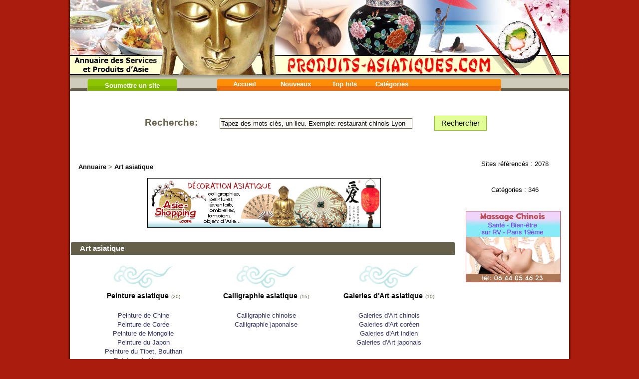

--- FILE ---
content_type: text/html
request_url: http://www.produits-asiatiques.com/annuaire/art-asiatique-c3-p1.html
body_size: 4914
content:


    
                                            
   

<!DOCTYPE html PUBLIC "-//W3C//DTD XHTML 1.0 Strict//EN" "http://www.w3.org/TR/xhtml1/DTD/xhtml1-strict.dtd">
<html xmlns="http://www.w3.org/1999/xhtml" xml:lang="fr" lang="fr">
<head>
<title>Art asiatique</title>
<meta property="og:image" content="http://www.produits-asiatiques.com/pafb.jpg" />
<meta name="description" content="Arts, artisanats et objets rares d'Asie." />

<meta name="robots" content="index, follow" />
<meta http-equiv="Content-Type" content="text/html; charset=UTF-8" />
<link href="/annuaire/templates/coolor/css/style.css" rel="stylesheet" type="text/css" />
<script type="text/javascript" src="/annuaire/javascript/config"></script>
<script type="text/javascript" src="/annuaire/javascript/jquery/jquery.js"></script>
<script type="text/javascript" src="/annuaire/javascript/jquery/jquery.searchEnginePanel.js"></script>
<script type="text/javascript" src="/annuaire/javascript/main/loadSearchEngine.js"></script>
<script type="text/javascript" src="/annuaire/javascript/site/visitSite.js"></script>
<script type="text/javascript">
setting.categoryId = 3;
</script>



<script type="text/javascript">
  var _gaq = _gaq || [];
  _gaq.push(['_setAccount', 'UA-259102-4']);
  _gaq.push(['_trackPageview']);

  (function() {
    var ga = document.createElement('script'); ga.type = 'text/javascript'; ga.async = true;
    ga.src = ('https:' == document.location.protocol ? 'https://ssl' : 'http://www') + '.google-analytics.com/ga.js';
    var s = document.getElementsByTagName('script')[0]; s.parentNode.insertBefore(ga, s);
  })();
</script>


</head>
<body>
<div id="principal">

<div id="top1"></div>

<div id="top2">

<div id="menutop2">
<ul>
<li id="index"><a href="http://www.produits-asiatiques.com/annuaire/">Accueil</a></li>
<li id="news"><a href="/annuaire/nouveautes.html">Nouveaux</a></li>
<li id="tophits"><a href="/annuaire/top-hits.html">Top hits</a></li>
<li id="cat"><a href="/annuaire/allcategories.html">Catégories</a></li>
<li id="add"><a href="/annuaire/webmaster-submit-website.html">Soumettre un site</a></li>	
</ul>
</div>
</div>


<div id="top3">

<div id="search">
<div id="searchEnginePanel">
<form action="/annuaire/site/search/" id="searchform" onsubmit="if(this.phrase.value == this.phrase.defaultValue)this.phrase.value='';if(this.where.value == this.where.defaultValue)this.where.value='';">
<div>
<div id="search_keyword_text">Recherche:</div>

<input id="search_keyword_buton" type="text" name="phrase" value="Tapez des mots clés, un lieu. Exemple: restaurant chinois Lyon" onfocus="this.value=''" />

<input id="search_ok_buton" type="submit" name="go" value="Rechercher" />
<input type="hidden" name="isNewSearch" value="true" />
</div>
</form>
</div>
</div>
</div>  

<div id="main1">
<div id="main2">

<div id="left">

</div>

<div id="right">



<div class="menuleft">
<ul>
<li class="header">Statistiques</li>
<li class="text">Sites référencés : 2078</li>
<li class="text">Catégories : 346</li>
<li class="text_last"></li>
</ul>
</div>


<div style="padding-left:15px" align="left">

<a href="http://massage-chinois-paris-19.blogspot.fr" rel="nofollow"><img src="../../../../img/massage-chinois-paris.jpg" alt="Massage chinois à Paris" title"Massage chinois à Paris" width="190" height="143" border="0" /></a>

<script async src="//pagead2.googlesyndication.com/pagead/js/adsbygoogle.js"></script>
<!-- 160x600 texte -->
<ins class="adsbygoogle"
     style="display:block"
     data-ad-client="ca-pub-0645342500847053"
     data-ad-slot="9979328046"
     data-ad-format="auto"></ins>
<script>
(adsbygoogle = window.adsbygoogle || []).push({});
</script><br />
<br />
<a href="http://www.decoration-asiatique.com" rel="nofollow"><img src="../../../../img/decoration-asiatique-190x43.gif" alt="Décoration Asiatique le guide déco" title"Guide décoration asiatique" width="190" height="143" border="0" /></a>
<br />

<br />
<a href="http://www.facebook.com/produit.asiatique" target="_blank"><img src="http://www.produits-asiatiques.com/annuaire/templates/coolor/images/retrouvez-nous.gif" width="190" height="49" border="0" style="border: none; margin-bottom: -4px"/></a>
<iframe src="//www.facebook.com/plugins/likebox.php?href=https%3A%2F%2Fwww.facebook.com%2Fproduit.asiatique&amp;width=190&amp;height=62&amp;colorscheme=light&amp;show_faces=false&amp;header=false&amp;stream=false&amp;show_border=true" scrolling="no" frameborder="0" style="border:none; overflow:hidden; width:190px; height:62px;" allowTransparency="true"></iframe>
<a href="http://www.facebook.com/produit.asiatique" target="_blank"><img src="http://www.produits-asiatiques.com/annuaire/templates/coolor/images/facebook-faces.gif" width="190" height="406" border="0" style="border: none;  margin-top: -4px"/></a>
<br />
<br />
 &nbsp;&nbsp;<a href="http://shopping-asie.blogspot.fr" target="_blank" style="color: #FF32A9">Blog Shopping Asie</a>
  
    <script type="text/javascript" src="http://output37.rssinclude.com/output?type=js&amp;id=515346&amp;hash=66c07756117c05caa01e13481948f839"></script>
  </div>
<br />
<br />
<div id="linksmenuright">
<b>On aime :</b>
<br />
<a href="http://www.capasie.com/culture_asiatique/cuisine_asiatique.html" target="_blank">Les sites de cuisine asiatique<br />
sur Capasie.com</a>
<br />
<br />
<a href="http://www.cuisinonsauwok.com" target="_blank">Cuisinons au wok!</a><br>
<a href="http://www.canardumekong.com" target="_blank">Le Canard du Mekong</a><br>
<a href="http://wokvegetarien.blogspot.com" target="_blank">Le Wok Végétarien</a><br>
<a href="http://cuisineduvietnam.blogspot.com" target="_blank">Cuisine du Vietnam</a></div>
</div>

<div id="middle">
<div class="column">
<div class="show_arbo">
<a href="http://www.produits-asiatiques.com/annuaire/" class="link_showarbo">Annuaire</a>
    &gt; <a href="/annuaire/art-asiatique-c3-p1.html" class="link_showarbo"> Art asiatique </a>
</div>


<div align="center">
<a href="http://www.asie-shopping.com"><img src="http://www.produits-asiatiques.com/img/asie-shopping468x100.gif" alt="magasin asiatique de decoration chinoise et japonaise" width="468" height="100" border="0"></a>
</div>
<br>

<div align="center"></div>

<div class="title_h_1">
<h1>Art asiatique</h1>

</div>



<div class="column_in">

    <div class="menucategories">
    
      
        <a href="/annuaire/peinture-asiatique-c32-p1.html" title="Peinture asiatique"><img src="/annuaire/templates/coolor/images/defaultCategoryImage.gif" alt="Peinture asiatique" class="category_image"/></a>
<br>
       <div class="nomcategorie"><span class="maincat"><a href="/annuaire/peinture-asiatique-c32-p1.html" title="Peinture asiatique">Peinture asiatique</a></span><span class="text_numbers">(20)</span></div>
      
<ul>
           <li class="subcat"><a href="/annuaire/peinture-de-chine-c49-p1.html" title="Peinture de Chine">Peinture de Chine</a></li>
	       <li class="subcat"><a href="/annuaire/peinture-de-coree-c213-p1.html" title="Peinture de Corée">Peinture de Corée</a></li>
	       <li class="subcat"><a href="/annuaire/peinture-de-mongolie-c215-p1.html" title="Peinture de Mongolie">Peinture de Mongolie</a></li>
	       <li class="subcat"><a href="/annuaire/peinture-du-japon-c214-p1.html" title="Peinture du Japon">Peinture du Japon</a></li>
	       <li class="subcat"><a href="/annuaire/peinture-du-tibet-bouthan-c212-p1.html" title="Peinture du Tibet, Bouthan">Peinture du Tibet, Bouthan</a></li>
	       <li class="subcat"><a href="/annuaire/peinture-du-vietnam-c216-p1.html" title="Peinture du Vietnam">Peinture du Vietnam</a></li>
	       <li class="subcat"><a href="/annuaire/peintres-inspires-par-l-asie-c217-p1.html" title="Peintres inspirés par l'Asie">Peintres inspirés par l'Asie</a></li>
	</ul>

      
        <a href="/annuaire/experts-en-arts-asiatiques-c51-p1.html" title="Experts en Arts asiatiques"><img src="/annuaire/templates/coolor/images/defaultCategoryImage.gif" alt="Experts en Arts asiatiques" class="category_image"/></a>
<br>
       <div class="nomcategorie"><span class="maincat"><a href="/annuaire/experts-en-arts-asiatiques-c51-p1.html" title="Experts en Arts asiatiques">Experts en Arts asiatiques</a></span><span class="text_numbers">(4)</span></div>
      

    
    </div>
    <div class="menucategories">
    
      
        <a href="/annuaire/calligraphie-asiatique-c33-p1.html" title="Calligraphie asiatique"><img src="/annuaire/templates/coolor/images/defaultCategoryImage.gif" alt="Calligraphie asiatique" class="category_image"/></a>
<br>
       <div class="nomcategorie"><span class="maincat"><a href="/annuaire/calligraphie-asiatique-c33-p1.html" title="Calligraphie asiatique">Calligraphie asiatique</a></span><span class="text_numbers">(15)</span></div>
      
<ul>
           <li class="subcat"><a href="/annuaire/calligraphie-chinoise-c210-p1.html" title="Calligraphie chinoise">Calligraphie chinoise</a></li>
	       <li class="subcat"><a href="/annuaire/calligraphie-japonaise-c211-p1.html" title="Calligraphie japonaise">Calligraphie japonaise</a></li>
	</ul>

      
        <a href="/annuaire/photographie-et-asie-c331-p1.html" title="Photographie et Asie"><img src="/annuaire/templates/coolor/images/defaultCategoryImage.gif" alt="Photographie et Asie" class="category_image"/></a>
<br>
       <div class="nomcategorie"><span class="maincat"><a href="/annuaire/photographie-et-asie-c331-p1.html" title="Photographie et Asie">Photographie et Asie</a></span><span class="text_numbers">(1)</span></div>
      
<ul>
           <li class="subcat"><a href="/annuaire/photographie-et-chine-c333-p1.html" title="Photographie et Chine">Photographie et Chine</a></li>
	       <li class="subcat"><a href="/annuaire/photographie-et-inde-c334-p1.html" title="Photographie et Inde">Photographie et Inde</a></li>
	       <li class="subcat"><a href="/annuaire/photographie-et-indonesie-c337-p1.html" title="Photographie et Indonésie">Photographie et Indonésie</a></li>
	       <li class="subcat"><a href="/annuaire/photographie-et-japon-c332-p1.html" title="Photographie et Japon">Photographie et Japon</a></li>
	       <li class="subcat"><a href="/annuaire/photographie-et-thailande-c336-p1.html" title="Photographie et Thaïlande">Photographie et Thaïlande</a></li>
	       <li class="subcat"><a href="/annuaire/photographie-et-vietnam-c335-p1.html" title="Photographie et Vietnam">Photographie et Vietnam</a></li>
	</ul>

    
    </div>
    <div class="menucategories">
    
      
        <a href="/annuaire/galeries-d-art-asiatique-c258-p1.html" title="Galeries d'Art asiatique"><img src="/annuaire/templates/coolor/images/defaultCategoryImage.gif" alt="Galeries d'Art asiatique" class="category_image"/></a>
<br>
       <div class="nomcategorie"><span class="maincat"><a href="/annuaire/galeries-d-art-asiatique-c258-p1.html" title="Galeries d'Art asiatique">Galeries d'Art asiatique</a></span><span class="text_numbers">(10)</span></div>
      
<ul>
           <li class="subcat"><a href="/annuaire/galeries-d-art-chinois-c277-p1.html" title="Galeries d'Art chinois">Galeries d'Art chinois</a></li>
	       <li class="subcat"><a href="/annuaire/galeries-d-art-coreen-c279-p1.html" title="Galeries d'Art coréen">Galeries d'Art coréen</a></li>
	       <li class="subcat"><a href="/annuaire/galeries-d-art-indien-c276-p1.html" title="Galeries d'Art indien">Galeries d'Art indien</a></li>
	       <li class="subcat"><a href="/annuaire/galeries-d-art-japonais-c278-p1.html" title="Galeries d'Art japonais">Galeries d'Art japonais</a></li>
	</ul>

    
    </div>
</div>



<div align="center"></div>



<div align="center" class="column_in">

<script async src="//pagead2.googlesyndication.com/pagead/js/adsbygoogle.js"></script>
<!-- 728x90 texte et graphique -->
<ins class="adsbygoogle"
     style="display:inline-block;width:728px;height:90px"
     data-ad-client="ca-pub-0645342500847053"
     data-ad-slot="6593712843"></ins>
<script>
(adsbygoogle = window.adsbygoogle || []).push({});
</script>
<script async src="//pagead2.googlesyndication.com/pagead/js/adsbygoogle.js"></script>
<!-- Liens d'annonces 728x15 -->
<ins class="adsbygoogle"
     style="display:inline-block;width:728px;height:15px"
     data-ad-client="ca-pub-0645342500847053"
     data-ad-slot="4338250445"></ins>
<script>
(adsbygoogle = window.adsbygoogle || []).push({});
</script>

</div>

<div class="column_in_grey">
<a href="/annuaire/antiques-and-flea-s105.html" title="Détails : Antiques and Flea">
<img src="/annuaire/uploads/images_thumbs/6358cc64.jpg" alt="Détails : Antiques and Flea" class="website_image" />
</a> 


<div class="column_in_description_site_category">

<a href="/annuaire/antiques-and-flea-s105.html" title="Détails : Antiques and Flea" class="link_black_blue_b_u">Antiques and Flea</a> 


<p>
Arts, artisanats et objets rares d'Asie.
</p>








<span class="text_characters_orange">
<a href="http://www.chez.com/antiquesandflea/indexf.html" title="Site : Antiques and Flea" target="_blank" rel="nofollow" onclick="return visitSite(105)">
www.chez.com
</a>
</span>
|
<a href="/annuaire/antiques-and-flea-s105.html"  class="link_black_grey_bold" title="Détails : Antiques and Flea">Détails</a> 
</div>
</div>
<div class="column_in">
<a href="/annuaire/art-asiatique-s108.html" title="Détails : Art Asiatique">
<img src="/annuaire/uploads/images_thumbs/108.jpg" alt="Détails : Art Asiatique" class="website_image" />
</a> 


<div class="column_in_description_site_category">

<a href="/annuaire/art-asiatique-s108.html" title="Détails : Art Asiatique" class="link_black_blue_b_u">Art Asiatique</a> 


<p>
Galerie d'objets d'art de Chine, Japon, Asie du Sud-Est à Marseille (13).
</p>








<span class="text_characters_orange">
<a href="http://www.art-asiatique.com" title="Site : Art Asiatique" target="_blank" rel="nofollow" onclick="return visitSite(108)">
www.art-asiatique.com
</a>
</span>
|
<a href="/annuaire/art-asiatique-s108.html"  class="link_black_grey_bold" title="Détails : Art Asiatique">Détails</a> 
</div>
</div>
<div class="column_in_grey">
<a href="/annuaire/artifacts-s110.html" title="Détails : Artifacts">
<img src="/annuaire/uploads/images_thumbs/110.jpg" alt="Détails : Artifacts" class="website_image" />
</a> 


<div class="column_in_description_site_category">

<a href="/annuaire/artifacts-s110.html" title="Détails : Artifacts" class="link_black_blue_b_u">Artifacts</a> 


<p>
Galerie d'art et d'antiquités orientales et asiatiques à Bruxelles en Belgique.
</p>








<span class="text_characters_orange">
<a href="http://www.artifacts.be" title="Site : Artifacts" target="_blank" rel="nofollow" onclick="return visitSite(110)">
www.artifacts.be
</a>
</span>
|
<a href="/annuaire/artifacts-s110.html"  class="link_black_grey_bold" title="Détails : Artifacts">Détails</a> 
</div>
</div>
<div class="column_in">
<a href="/annuaire/asaa-s112.html" title="Détails : ASAA">
<img src="/annuaire/uploads/images_thumbs/112.jpg" alt="Détails : ASAA" class="website_image" />
</a> 


<div class="column_in_description_site_category">

<a href="/annuaire/asaa-s112.html" title="Détails : ASAA" class="link_black_blue_b_u">ASAA</a> 


<p>
Association des spécialistes en art asiatique. Regroupe les marchands d'art asiatique à Paris.
</p>








<span class="text_characters_orange">
<a href="http://www.asianartinparis.com" title="Site : ASAA" target="_blank" rel="nofollow" onclick="return visitSite(112)">
www.asianartinparis.com
</a>
</span>
|
<a href="/annuaire/asaa-s112.html"  class="link_black_grey_bold" title="Détails : ASAA">Détails</a> 
</div>
</div>
<div class="column_in_grey">
<a href="/annuaire/asie-online-s121.html" title="Détails : Asie Online">
<img src="/annuaire/uploads/images_thumbs/121.jpg" alt="Détails : Asie Online" class="website_image" />
</a> 


<div class="column_in_description_site_category">

<a href="/annuaire/asie-online-s121.html" title="Détails : Asie Online" class="link_black_blue_b_u">Asie Online</a> 


<p>
Vente d'art d'Asie du Sud-est, perles de Chine, expositions-ventes.
</p>








<span class="text_characters_orange">
<a href="http://asie.online.fr" title="Site : Asie Online" target="_blank" rel="nofollow" onclick="return visitSite(121)">
asie.online.fr
</a>
</span>
|
<a href="/annuaire/asie-online-s121.html"  class="link_black_grey_bold" title="Détails : Asie Online">Détails</a> 
</div>
</div>
<div class="column_in">
<a href="/annuaire/flaming-pearl-s136.html" title="Détails : Flaming Pearl">
<img src="/annuaire/uploads/images_thumbs/136.jpg" alt="Détails : Flaming Pearl" class="website_image" />
</a> 


<div class="column_in_description_site_category">

<a href="/annuaire/flaming-pearl-s136.html" title="Détails : Flaming Pearl" class="link_black_blue_b_u">Flaming Pearl</a> 


<p>
Galerie en ligne spécialisée en céramiques chinoises de la dynastie Tang au début du XXe siècle.
</p>








<span class="text_characters_orange">
<a href="http://www.flaming-pearl.com/FR/" title="Site : Flaming Pearl" target="_blank" rel="nofollow" onclick="return visitSite(136)">
www.flaming-pearl.com
</a>
</span>
|
<a href="/annuaire/flaming-pearl-s136.html"  class="link_black_grey_bold" title="Détails : Flaming Pearl">Détails</a> 
</div>
</div>
<div class="column_in_grey">
<a href="/annuaire/galerie-annie-minet-luc-merenda-s137.html" title="Détails : Galerie Annie Minet &amp; Luc Merenda">
<img src="/annuaire/uploads/images_thumbs/137.jpg" alt="Détails : Galerie Annie Minet &amp; Luc Merenda" class="website_image" />
</a> 


<div class="column_in_description_site_category">

<a href="/annuaire/galerie-annie-minet-luc-merenda-s137.html" title="Détails : Galerie Annie Minet &amp; Luc Merenda" class="link_black_blue_b_u">Galerie Annie Minet &amp; Luc Merenda</a> 


<p>
Spécialiste des objets d'art de Chine, Japon, Sud Est asiatique à St Ouen.
</p>








<span class="text_characters_orange">
<a href="http://www.asie-antiquites.com" title="Site : Galerie Annie Minet &amp; Luc Merenda" target="_blank" rel="nofollow" onclick="return visitSite(137)">
www.asie-antiquites.com
</a>
</span>
|
<a href="/annuaire/galerie-annie-minet-luc-merenda-s137.html"  class="link_black_grey_bold" title="Détails : Galerie Annie Minet &amp; Luc Merenda">Détails</a> 
</div>
</div>
<div class="column_in">
<a href="/annuaire/galerie-barrere-s138.html" title="Détails : Galerie Barrere">
<img src="/annuaire/uploads/images_thumbs/138.jpg" alt="Détails : Galerie Barrere" class="website_image" />
</a> 


<div class="column_in_description_site_category">

<a href="/annuaire/galerie-barrere-s138.html" title="Détails : Galerie Barrere" class="link_black_blue_b_u">Galerie Barrere</a> 


<p>
Galerie spécialisée dans les objets d'art de Chine, Japon, Sud Est asiatique à Paris.
</p>








<span class="text_characters_orange">
<a href="http://www.artasie.com" title="Site : Galerie Barrere" target="_blank" rel="nofollow" onclick="return visitSite(138)">
www.artasie.com
</a>
</span>
|
<a href="/annuaire/galerie-barrere-s138.html"  class="link_black_grey_bold" title="Détails : Galerie Barrere">Détails</a> 
</div>
</div>
<div class="column_in_grey">
<a href="/annuaire/galerie-christophe-hioco-s139.html" title="Détails : Galerie Christophe Hioco">
<img src="/annuaire/uploads/images_thumbs/139.jpg" alt="Détails : Galerie Christophe Hioco" class="website_image" />
</a> 


<div class="column_in_description_site_category">

<a href="/annuaire/galerie-christophe-hioco-s139.html" title="Détails : Galerie Christophe Hioco" class="link_black_blue_b_u">Galerie Christophe Hioco</a> 


<p>
Galerie spécialisée en arts asiatiques à Paris. Art du Champa, statuaire bouddhique, archéologie.
</p>








<span class="text_characters_orange">
<a href="http://www.galeriehioco.com" title="Site : Galerie Christophe Hioco" target="_blank" rel="nofollow" onclick="return visitSite(139)">
www.galeriehioco.com
</a>
</span>
|
<a href="/annuaire/galerie-christophe-hioco-s139.html"  class="link_black_grey_bold" title="Détails : Galerie Christophe Hioco">Détails</a> 
</div>
</div>
<div class="column_in">
<a href="/annuaire/sylvain-labeste-collection-s173.html" title="Détails : Sylvain Labeste Collection">
<img src="/annuaire/uploads/images_thumbs/173.jpg" alt="Détails : Sylvain Labeste Collection" class="website_image" />
</a> 


<div class="column_in_description_site_category">

<a href="/annuaire/sylvain-labeste-collection-s173.html" title="Détails : Sylvain Labeste Collection" class="link_black_blue_b_u">Sylvain Labeste Collection</a> 


<p>
Arts d'Extrême-Orient à Sacquenay (21). Art sacré, statuaire, archéologie, mobilier.
</p>








<span class="text_characters_orange">
<a href="http://www.sylvainlabestecollection.com" title="Site : Sylvain Labeste Collection" target="_blank" rel="nofollow" onclick="return visitSite(173)">
www.sylvainlabestecollection.com
</a>
</span>
|
<a href="/annuaire/sylvain-labeste-collection-s173.html"  class="link_black_grey_bold" title="Détails : Sylvain Labeste Collection">Détails</a> 
</div>
</div>
<div class="column_in_grey">
<a href="/annuaire/valerie-levesque-s180.html" title="Détails : Valérie Levesque">
<img src="/annuaire/uploads/images_thumbs/180.jpg" alt="Détails : Valérie Levesque" class="website_image" />
</a> 


<div class="column_in_description_site_category">

<a href="/annuaire/valerie-levesque-s180.html" title="Détails : Valérie Levesque" class="link_black_blue_b_u">Valérie Levesque</a> 


<p>
Galerie d'objets d'art asiatique de Chine, Japon à Paris.
</p>








<span class="text_characters_orange">
<a href="http://www.chine-japon.com" title="Site : Valérie Levesque" target="_blank" rel="nofollow" onclick="return visitSite(180)">
www.chine-japon.com
</a>
</span>
|
<a href="/annuaire/valerie-levesque-s180.html"  class="link_black_grey_bold" title="Détails : Valérie Levesque">Détails</a> 
</div>
</div>


<div align="center" class="column_in">

<script async src="//pagead2.googlesyndication.com/pagead/js/adsbygoogle.js"></script>
<!-- Liens d'annonces 728x15 -->
<ins class="adsbygoogle"
     style="display:inline-block;width:728px;height:15px"
     data-ad-client="ca-pub-0645342500847053"
     data-ad-slot="4338250445"></ins>
<script>
(adsbygoogle = window.adsbygoogle || []).push({});
</script>

</div>




</div>
</div>
<div class="fixe">&nbsp;</div>
</div>
</div>
</div>
    
<div id="bottom">
<div id="column_bottom">
<a href="/annuaire/info/partenariat" class="link_black_grey" rel="nofollow">Faire un lien vers Produits Asiatiques</a>&nbsp;&nbsp;
<a href="/annuaire/contact.html" class="link_black_grey" rel="nofollow">Contact</a>&nbsp;&nbsp;
<a href="/annuaire/info/partenaires" target="_blank" class="link_black_grey">Partenaires</a>
<br />
<br />
<table width="100%" border="0" cellpadding="0" cellspacing="0">
  <tr>
    <td>
      <div align="center"><a href="http://www.capasie.com" target="_blank" rel="nofollow"><img src="http://www.capasie.com/images/logos/capasieanime.gif" 
	alt="Asie Chine Japon annuaire Capasie.com" title="Annuaire Asie Capasie.com" width="90" height="53" border="0"></a></div>
      <div align="center">
      </div></td>
    </tr>
</table>
<br>
</div>
</div>

</body>
</html> 

--- FILE ---
content_type: text/html
request_url: http://www.produits-asiatiques.com/annuaire/javascript/config
body_size: 1589
content:

    var setting = new Array();
    setting.siteRootUrl = "http://www.produits-asiatiques.com/annuaire";
    setting.siteDescriptionMaxLength = 500;
    setting.siteDescriptionMinLength = 100;
    setting.maxKeywordsCountPerSite = 5;
    setting.itemGalleryImagesMaxCount = 1;
    setting.metaDataUrl = "/annuaire/webmaster/getMetaData";
    setting.urlMandatory = 1;
    setting.backLinkMandatory = 0;
    setting.urlRewriting = 1;
    
    setting.lang = new Array();                    
    setting.lang['You have already added this keyword. Select another one.'] = "Vous avez déjà choisi ce mot clé. Sélectionnez-en un autre."; 
    setting.lang['loading...'] = "Chargement..."; 
    setting.lang['Please, fill in the fields URL of site, Title and Description.'] = "Merci de remplir les champs Url du site, Titre et Description"; 
    setting.lang['The URL must start with http://'] = "L'Url doit commencer par http://"; 
    setting.lang['Please, enter a valid e-mail address.'] = "Veuillez indiquer une adresse email valide"; 
    setting.lang['You modify the webmaster of this site. Do you want the fields Webmaster Email and Webmaster Name to be refreshed, or you want to modify them manually?'] = "En changeant le webmaster du site, le mail sera changé également"; 
    setting.lang['The comment was saved.'] = "Commentaire sauvegardé";
    setting.lang['The comment was deleted.'] = "Commentaire supprimé";
    setting.lang['The IP was banned.'] = "IP bannie";
    setting.lang['Please, select a package.'] = "Merci de sélectionner une offre";
    setting.lang['Please, select a payment processor.'] = "Merci de sélectionner un moyen de paiement";
    setting.lang['Please, enter a name or nickname.'] = "Veuillez entrer votre nom";
    setting.lang['Please, enter a comment.'] = "Please, enter a comment.";
    setting.lang['Please, enter the protection code.'] = "Merci d'entrer le code de sécurité";
    setting.lang['The tag was saved.'] = "Tag sauvegardé";
    setting.lang['You can`t select this payment method for selected package.'] = "VOus ne pouvez pas sélectionner ce moyen de paiement pour cette offre";
    setting.lang["Delete"] = "Supprimer";
	setting.lang["Edit"] = "Modifier";
    setting.lang["File"] = "Fichier";
    setting.lang["was uploaded sucessfully"] = "a été uploadé avec succès";
    setting.lang["of"] = "de";
    setting.lang["available photos uploaded"] = "photos disponibles";
    setting.lang["Loading"] = "Chargement";
    setting.lang["Loading..."] = "Chargement...";
    setting.lang["Your email must be in format - name@domain.com"] = "Votre email doit avoir le format suivant : a@a.com";
    setting.lang["Email was used earlier"] = "Email déjà utilisé";
    setting.lang["Please enter password"] = "Merci d'entrer votre mot de passe";
    setting.lang["Please confirm your password"] = "Merci de confirmer votre mot de passe";
    setting.lang["Please enter captcha code"] = "Merci d'entrer le code de sécurité";
    setting.lang["Passwords aren't equal"] = "Mot de passe non identique";
    setting.lang["This field is required"] = "Ce champ est obligatoire";  
    setting.lang["Please enter your email"] = "Merci d'entrer votre email";
    setting.lang["Validation message"] = "Validation message";
	setting.lang["Your message was saved"] = "Votre message a été sauvegardé";
	setting.lang["Your message was sent"] = "Votre message a été envoyé";
	setting.lang["New file has been uploaded sucessfully"] = "Image uploadée avec succès";
	setting.lang["Uploading..."] = "En cours d'upload...";
	setting.lang["You have entered an invalid code"] = "javascript_config_you_have_entered_an_invalid_code";
    
    
    function _t($phrase)
    {
        return setting.lang[$phrase] || $phrase;
    }
    
    
    var AppRouter =
    {
        rewrites: new Array(),
        addRewriteRule: function(pattern, replacement)
        {
            AppRouter.rewrites.push({"pattern": new RegExp(pattern), replacement: replacement});
        },
        
        getRewrittedUrl: function(url)
        {
            var rewrittedUrl = setting.siteRootUrl;
            if(!setting.urlRewriting)rewrittedUrl += "/index.php";
             
            for(var i = 0; i < AppRouter.rewrites.length; i++)
            {
                var rewrite = AppRouter.rewrites[i];
                url = url.replace(rewrite.pattern, rewrite.replacement); 
            }
            
            rewrittedUrl += url;
            return rewrittedUrl;
        }
    }
    
    

--- FILE ---
content_type: text/html; charset=utf-8
request_url: https://www.google.com/recaptcha/api2/aframe
body_size: 268
content:
<!DOCTYPE HTML><html><head><meta http-equiv="content-type" content="text/html; charset=UTF-8"></head><body><script nonce="vC9wD6Hu59cTOj5n773bRw">/** Anti-fraud and anti-abuse applications only. See google.com/recaptcha */ try{var clients={'sodar':'https://pagead2.googlesyndication.com/pagead/sodar?'};window.addEventListener("message",function(a){try{if(a.source===window.parent){var b=JSON.parse(a.data);var c=clients[b['id']];if(c){var d=document.createElement('img');d.src=c+b['params']+'&rc='+(localStorage.getItem("rc::a")?sessionStorage.getItem("rc::b"):"");window.document.body.appendChild(d);sessionStorage.setItem("rc::e",parseInt(sessionStorage.getItem("rc::e")||0)+1);localStorage.setItem("rc::h",'1768699472362');}}}catch(b){}});window.parent.postMessage("_grecaptcha_ready", "*");}catch(b){}</script></body></html>

--- FILE ---
content_type: text/css
request_url: http://www.produits-asiatiques.com/annuaire/templates/coolor/css/style.css
body_size: 5882
content:
/* CSS BY GUILLAUME HOCINE - START */

/* PRINCIPAL */
body {
	margin: 0; 
	padding: 0;
	line-height: 1.4em;
	font-family: Tahoma, Verdana, Arial, sans-serif;
	font-size: 0.8em;
	color: #000000;
	background: url("../images/fd-rg-bc.gif") repeat-y center #AA1C0B;
}

#principal {
	position:relative;
	width:1000px;
	margin:0 auto;
}

/* TOP OF PAGE | HAUT DE LA PAGE */
#top1 {
	height: 150px;
	margin: 0;
	padding: 0;
	background: url("../images/bg_header.jpg") top left no-repeat #cfccbb;
}

#top2 {
	height:30px;
	margin:0 0 -30px 0;
	padding:0;
	background: url("../images/bg_search.gif") top left no-repeat #cfccbb;
}

#top3 {
    margin:0;
    padding:0;
	background-color:#ffffff;
}

/* hack IE6 */
* html #top3{ 
	margin-bottom:-13px;
}

/* hack IE7 */
*+html #top3{ 
	margin-bottom:-13px;
}

/* SEARCH FORM */
#search {
	float: left;
	width: 998px;
	height: 75px;
	margin: 0;
	margin-top: 30px;
	padding: 20px 0 0 0;   /* 5px 0 0 0;	*/
	/* background: url("../images/bg_search_2.png") no-repeat  0px 0px	*/
	background-color: #FFF;
}
#search_keyword_text {
	float: left;
	width: 150px; /* 270px; avec 2 champs de recherche	*/
	margin: 0 0 7px 150px;
	padding: 0;
	color: #656049;
	font-weight: bold;
	font-size: 1.5em
}
#search_where_text {
	float: left;
	width: 340px;
	margin: 0 0 7px 25px;
	padding: 0;
	color: #656049;
	font-weight: bold;
	font-size: 1.5em
}
#search_keyword_buton {
	float: left;
	width: 380px;  /* 250px; avec 2 champs de recherche	*/
	margin: 0; /* 0 0 0 145px; avec 2 champs de recherche	*/
	padding: 2px;
	border: 1px #656049 solid;
	background-color: #faf9f5;
}
#search_where_buton {
	float: left;
	width: 250px;
	margin: 0 0 0 40px;
	padding: 2px;
	border: 1px #656049 solid;
	background-color: #faf9f5;
}
#search_ok_buton {
	float: left;
	width: 105px;
	height: 30px;
	margin: -5px 0px 0 44px;
	padding: 1px;
	border: 1px #8ec501 solid;
	text-align: center;
	cursor: pointer;
	background-color: #e2ff97;
	font-size: 1.2em;
}
#searchEngineExtraFields {
	display:none;
	clear:both;
}
div.search_cat_place {
    float:left;
    width:210px;
	height:54px;
	margin:5px 0 0 778px;
    text-align:left;
	background-color:#cfccbb;
	border:5px #656049 solid;
	padding:7px 0 0 0;
}
select#searchEngineCategoryId {
    width:200px;
	margin:0 0 7px 0;
	border:1px #005278 solid;
}
.selectCategory {
	color:#ffffff;
	background-color:#656049;
}
.selectSubcategory {
	background-color:#cfccbb;
}
div.din_search_engine {
    float:right;
    width:700px;
	margin:0px;
    text-align:left;
}

/* BOTTOM OF PAGE | BAS DE LA PAGE */
#bottom { 
    width: 1000px;
    height: 150px;
    margin: auto; 
    padding: 0;
    background: url("../images/bg_footer.png") top left repeat-x #635e47;
}
#column_bottom {
	position:relative;
    width:1000px;
	margin:0 auto;
    padding:17px 0 0 0;
	font-size: 0.8em;
	color: #CFCCBB;
	text-align: center;
}
#column_bottom a {
	color: #CFCCBB;
	font-weight: bold
}

/* MENU */
#main1 {
	margin: 0;
	padding: 0;
	background-color: #FFF
}

#main2 {
	margin: 0;
	padding: 0;
	background: url("../images/bg_search.gif") top left no-repeat #FFF;
}

#left {
	float: left;
	width: 0;
	margin: 0; 
	padding: 0;
}

#right {
	float: right;
	width: 222px;
	margin: 0; 
	padding: 0;
	background-color: #FFF;
	text-align: center
}

/* MENU TOP */
#menutop2 {
	float:left;
	width:800px;
	height:37px;
	margin:0;
	padding:0 0 0 40px
}

#menutop2 ul {
	margin: 0;
	padding: 0;
	list-style-type: none
}

#menutop2 li {
	display: inline;
	float: left;
	width: 116px;
	margin: 0;
	padding: 0;
	font-weight: bold;
	font-size: 1em
}

#menutop2 li#index {
	display: inline;
	float: left;
	width: 100px;
	margin: 0 0 0 260px;
	padding: 0
}

#menutop2 li#news {
	display: inline;
	float: left;
	width: 105px;
	margin: 0;
	padding: 0
}

#menutop2 li#tophits {
	display: inline;
	float: left;
	width: 90px;
	margin: 0;
	padding: 0
}

#menutop2 li#topnotes {
	display: inline;
	float: left;
	width: 0px;
	margin: 0;
	padding: 0
}

#menutop2 li#toprank {
	display: inline;
	float: left;
	width: 90px;
	margin: 0;
	padding: 0
}

#menutop2 li#topref {
	display: inline;
	float: left;
	width: 110px;
	margin: 0;
	padding: 0
}

#menutop2 li#cat {
	display: inline;
	float: left;
	width: 100px;
	margin: 0;
	padding: 0
}

#menutop2 li#add {
	display: inline;
	float: left;
	width: 170px;
	margin: -34px 0 0 0;
	padding: 0
}  

#menutop2 li a {
	display:block;
	height:37px;
	line-height:37px;
	margin:0;
	padding:0 5px 0 5px;
	color:#ffffff;
	text-align:center;
}

#menutop2 li a:hover, #menutop2 li a:focus, #menutop2 li a:active {
	display:block;
	height:37px;
	line-height:35px;
	font-size:1.1em;
	margin:0;
	padding:0 5px 0 5px;
	color:#ffffff;
	text-align:center;
	text-decoration:underline;
}

/* MENU LEFT, RIGHT */
.menuleft {
	float: left;
	width: 220px;
	margin: 7px 0 0 0;
	padding: 0;
	/* background:url("../images/bg_menu_r_l.gif") left repeat-y transparent; */
}

.menuright {
	float: left;
	width: 220px;
	margin: 7px 0 0 0;
	padding: 0;
	/* background:url("../images/bg_menu_r_l.gif") left repeat-y #ffffff; */
}

.menuleft ul, .menuright ul {
	margin: 0;
	padding: 0;
	list-style-type: none;
}  

.menuleft li, .menuright li {
	margin: 0;
	padding: 0;
	display: inline;
}

.menuleft li.header, .menuright li.header {
	display: none; /* block */
	margin: 0;
	padding: 4px 0 3px 20px;
	font-weight: bold;
	font-size: 1.1em;
	color: #ffffff;
    /* background: url("../images/bg_menu_header.png") top left no-repeat transparent; */
}

.menuleft li.text, .menuright li.text {
	display: block;
	line-height: 1.1em;
	margin: 0;
	padding: 3px 0 35px 6px;
	color: #000000;
	/* background:url("../images/bg_menu_r_l.gif") left repeat-y transparent; */
}

.menuleft li.text_last, .menuright li.text_last {
	display: block;
	margin: 0;
	padding: 0 0 0 6px;
	color: #000000;
	background-color: transparent;
	/* border-bottom: 5px #656049 solid; */
}

.menuleft li a, .menuleft li a:link, .menuleft li a:visited, .menuleft li.last a, .menuleft li.last a:link, .menuleft li.last a:visited,
.menuright li a, .menuright li a:link, .menuright li a:visited, .menuright li.last a, .menuright li.last a:link, .menuright li.last a:visited{
	display:block;
	width:205px;
	line-height:1.1em;
	margin:0 0 0 5px;
	padding:3px 0 2px 5px;
	color:#000000;
	text-decoration:none;
	background-color:#ffffff;
}

.menuleft li.last a, .menuleft li.last a:link, .menuleft li.last a:visited,
.menuright li.last a, .menuright li.last a:link, .menuright li.last a:visited {
	border-bottom:1px #1e6dab solid;
}

.menuleft li a:hover, .menuleft li a:active, .menuleft li.last a:hover, .menuleft li.last a:active,
.menuright li a:hover, .menuright li a:active, .menuright li.last a:hover, .menuright li.last a:active {
	display:block;
	width:200px;
	line-height:1.1em;
	margin:0 0 0 5px;
	padding:3px 0 2px 8px;
	color:#333333;
	background-color:#cfccbb;
	text-decoration:none;
}

.menuleft li.last a:hover, .menuleft li.last a:active,
.menuright li.last a:hover, .menuright li.last a:active {
	border-bottom:1px #1e6dab solid;
}

/*Menu Tag Cloud */
/* cloudTag1*/
.menuright li.cloudTag1 a, .menuright li.cloudTag1 a:link, .menuright li.cloudTag1 a:visited {
	display:inline;
	margin:0;
	padding:3px 0 2px 2px;
	font-size:0.7em;
	color:#000000;
	background-color:transparent;
	text-decoration:none;
}

.menuright li.cloudTag1 a:hover, .menuright li.cloudTag1 a:active {
	margin:0;
	padding:3px 0 2px 2px;
	font-size:0.7em;
	color:#000000;
	background-color:transparent;
	text-decoration:none;
}

/* cloudTag2*/
.menuright li.cloudTag2 a, .menuright li.cloudTag2 a:link, .menuright li.cloudTag2 a:visited {
	display:inline;
	margin:0;
	padding:3px 0 2px 2px;
	font-size:0.8em;
	color:#000000;
	background-color:transparent;
	text-decoration:none;
}

.menuright li.cloudTag2 a:hover, .menuright li.cloudTag2 a:active {
	margin:0;
	padding:3px 0 2px 2px;
	font-size:0.8em;
	color:#000000;
	background-color:transparent;
	text-decoration:none;
}

/* cloudTag3*/
.menuright li.cloudTag3 a, .menuright li.cloudTag3 a:link, .menuright li.cloudTag3 a:visited {
	display:inline;
	margin:0;
	padding:3px 0 2px 2px;
	font-size:0.9em;
	color:#000000;
	background-color:transparent;
	text-decoration:none;
}

.menuright li.cloudTag3 a:hover, .menuright li.cloudTag3 a:active {
	margin:0;
	padding:3px 0 2px 2px;
	font-size:0.9em;
	color:#000000;
	background-color:transparent;
	text-decoration:none;
}

/* cloudTag4*/
.menuright li.cloudTag4 a, .menuright li.cloudTag4 a:link, .menuright li.cloudTag4 a:visited {
	display:inline;
	margin:0;
	padding:3px 0 2px 2px;
	font-size:1.0em;
	color:#000000;
	background-color:transparent;
	text-decoration:none;
}

.menuright li.cloudTag4 a:hover, .menuright li.cloudTag4 a:active {
	margin:0;
	padding:3px 0 2px 2px;
	font-size:1.0em;
	color:#000000;
	background-color:transparent;
	text-decoration:none;
}

/* cloudTag5*/
.menuright li.cloudTag5 a, .menuright li.cloudTag5 a:link, .menuright li.cloudTag5 a:visited {
	display:inline;
	margin:0;
	padding:3px 0 2px 2px;
	font-size:1.1em;
	color:#000000;
	background-color:transparent;
	text-decoration:none;
}

.menuright li.cloudTag5 a:hover, .menuright li.cloudTag5 a:active {
	margin:0;
	padding:3px 0 2px 2px;
	font-size:1.1em;
	color:#000000;
	background-color:transparent;
	text-decoration:none;
}

/* cloudTag6*/
.menuright li.cloudTag6 a, .menuright li.cloudTag6 a:link, .menuright li.cloudTag6 a:visited {
	display:inline;
	margin:0;
	padding:3px 0 2px 2px;
	font-size:1.2em;
	color:#000000;
	background-color:transparent;
	text-decoration:none;
}

.menuright li.cloudTag6 a:hover, .menuright li.cloudTag6 a:active {
	margin:0;
	padding:3px 0 2px 2px;
	font-size:1.2em;
	color:#000000;
	background-color:transparent;
	text-decoration:none;
}

/* cloudTag7*/
.menuright li.cloudTag7 a, .menuright li.cloudTag7 a:link, .menuright li.cloudTag7 a:visited {
	display:inline;
	margin:0;
	padding:3px 0 2px 2px;
	font-size:1.3em;
	color:#000000;
	background-color:transparent;
	text-decoration:none;
}

.menuright li.cloudTag7 a:hover, .menuright li.cloudTag7 a:active {
	margin:0;
	padding:3px 0 2px 2px;
	font-size:1.3em;
	color:#000000;
	background-color:transparent;
	text-decoration:none;
}

/* cloudTag8*/
.menuright li.cloudTag8 a, .menuright li.cloudTag8 a:link, .menuright li.cloudTag8 a:visited {
	display:inline;
	margin:0;
	padding:3px 0 2px 2px;
	font-size:1.4em;
	color:#000000;
	background-color:transparent;
	text-decoration:none;
}

.menuright li.cloudTag8 a:hover, .menuright li.cloudTag8 a:active {
	margin:0;
	padding:3px 0 2px 2px;
	font-size:1.4em;
	color:#000000;
	background-color:transparent;
	text-decoration:none;
}

/* cloudTag9*/
.menuright li.cloudTag9 a, .menuright li.cloudTag9 a:link, .menuright li.cloudTag9 a:visited {
	display:inline;
	margin:0;
	padding:3px 0 2px 2px;
	font-size:1.5em;
	color:#000000;
	background-color:transparent;
	text-decoration:none;
}

.menuright li.cloudTag9 a:hover, .menuright li.cloudTag9 a:active {
	margin:0;
	padding:3px 0 2px 2px;
	font-size:1.5em;
	color:#000000;
	background-color:transparent;
	text-decoration:none;
}

/* cloudTag10*/
.menuright li.cloudTag10 a, .menuright li.cloudTag10 a:link, .menuright li.cloudTag10 a:visited {
	display:inline;
	margin:0;
	padding:3px 0 2px 2px;
	font-size:1.6em;
	color:#000000;
	background-color:transparent;
	text-decoration:none;
}

.menuright li.cloudTag10 a:hover, .menuright li.cloudTag10 a:active {
	margin:0;
	padding:3px 0 2px 2px;
	font-size:1.6em;
	color:#000000;
	background-color:transparent;
	text-decoration:none;
}
/* Menu left - Keyword */
.menuleft_text_2 {
	float:left;
	width:215px;
	margin:7px 0 0 0;
	padding:4px 0 3px 20px;
	font-weight:bold;
	font-size:1.1em;
	color:#ffffff;
	background:url("../images/bg_menu_header.png") top left no-repeat transparent;
	display: none;
}

.menuleft_keywords {
	width:48px;
	float:left;
	margin:0;
	padding:0;
	display:inline;
}	

.menuleft_keywords ul {
	display:inline;
	float:left;
	padding:0;
	margin:0;
	list-style-type:none;
}  

.menuleft_keywords li {
	float: left;
	width: 48px;
	display: inline;
	padding:0;
	margin:0 0 -2px 7px
} 

.menuleft_keywords li a, .menuleft_keywords li a:link, .menuleft_keywords li a:visited {
	display:i nline;
	height: 19px;
	line-height: 19px;
	margin: 0;
	padding: 0 0 0 6px;
	font-weight: bold;
	color: #036487;
	background-color: transparent;
	text-decoration: none
}

.menuleft_keywords li a:hover, .menuleft_keywords li a:active {
	height: 19px;
	line-height: 19px;
	font-size: 1.2em;
	margin: 0;
	padding: 0 0 0 16px;
	font-weight: bold;
	color: #333333;
	background-color: #cfccbb;
	text-decoration: none
}

.menuleft_text_keywords {
	display: block;
	float: left;
	width: 210px;
	height: 174px;
	margin: 0;
	padding: 0;
	border-right: 5px #656049 solid;
	border-bottom: 5px #656049 solid;
	border-left: 5px #656049 solid;
	background-color: #ffffff
}

/* MENU CATEGORIES */
.menucategories {
	float: left;
	padding: 0;
	margin: 0;
	text-align: center;  /* Ajout JOL */
	width: 246px
}

.menucategories ul {
	list-style-type: none;
	width: 246px;
	height: 100px;
	margin-left: -40px;
	margin-top: 4px
}  

.menucategories li.subcat {
	float: left;
	width: 246px;
	height: 18px;  /* Ajout JOL */
	text-align: center  /* Ajout JOL */
}

.menucategories li.keyword {
	float: left;
	width: 246px;
	display: inline;
	padding: 0;
	margin: 5px 0 5px 0
}

.menucategories .nomcategorie {
	height: 35px /* JOL */
}

.menucategories .maincat a, .menucategories .maincat a:link, .menucategories .maincat a:visited {
	height: 20px;
	font-size: 1.1em;
	font-weight: bold;
	text-decoration: none;
	color: #000;  /* JOL */
}

.menucategories .maincat a:hover, .menucategories .maincat a:active {
	color: red; /* JOL */
	text-decoration: underline;
}

.menucategories li.subcat a, .menucategories li.subcat a:link, .menucategories li.subcat a:visited {
	margin: 0;
	padding: 0;
	color: #333366;
	font-size: 1em;
	text-decoration: none;
}

.menucategories li.subcat a:hover, .menucategories li.subcat a:active {
	height: 18px;
	margin: 0;
	padding: 0;
	color: #009999;
	font-size: 1em;
	text-decoration: underline;
}

.menucategories li.keyword a, .menucategories li.keyword a:link, .menucategories li.keyword a:visited {
	width: 246px;
	height: 20px;
	line-height: 20px;
	margin: 0;
	padding: 0 3px 0 3px;
	font-size: 1.1em;
	font-weight: bold;
	text-decoration: underline;
	color: #444444
}

.menucategories li.keyword a:hover, .menucategories li.keyword a:active {
	width: 246px;
	height: 20px;
	line-height: 20px;
	margin: 0;
	padding: 0 3px 0 3px;
	color: #1e6dab;
	font-size: 1.1em;
	font-weight: bold;
	text-decoration: underline;
	background-color: transparent
}

/* MENU PAGERANK, KEYWORDS IN */
#menuin {
	float: left;
	width: 746px;
	padding: 7px;
	margin: 0 0 7px 0;
	border: 4px #656049 solid;
	text-align: center;
	background-color: #ffffff
}

#menuin ul {
	padding: 0;
	margin: 0;
	padding-bottom: 20px;
	list-style-type: none
}  

#menuin li {
	padding:0;
	margin:0;
	display:inline
} 

#menuin li a, #menuin li a:link, #menuin li a:visited {
	display:inline;
	margin:0;
	padding:0 0 0 3px;
	color:#000000;
	font-weight:bold;
	text-decoration:none;
}

#menuin li a:hover, #menuin li a:active {
	margin:0;
	padding:0 0 0 3px;
	color:#333333;
	font-weight:bold;
	text-decoration:none;
}

/* MENU CHOOSE WEBSITE SUBMISSION */
.column_in_choose_left {
    float: left;
    width: 300px;
    margin: 0 0 7px 0;
    padding: 7px;
    text-align: center
}

.column_in_choose_right {
    float: right;
    width: 300px;
    margin: 0 0 7px 0;
    padding: 7px;
    text-align: center
}

.menuchoose_left {
    height:100px;
    margin:0 0 20px 0;
    padding:0;
    font-size:2.4em;
    text-transform:uppercase;
}
.menuchoose_right {
    height:100px;
    margin:0 0 20px 0;
    padding:0;
    font-size:2.1em;
    text-transform:uppercase;
}

.menuchoose_left ul, .menuchoose_right ul {
    padding:0;
    margin:0;
    list-style-type:none;
}  

.menuchoose_left li, .menuchoose_right li {
    float:left;
    width:270px;
    padding:0;
    margin:0;    
    display:inline;
} 

.menuchoose_left li a, .menuchoose_left li a:link, .menuchoose_left li a:visited {
	display: block;
    height:100px;
	line-height:60px;
    margin:0;
    padding:0 0 0 7px;
    text-decoration:none;
	color:#ffffff;
    background:url("../images/free.png") top no-repeat transparent;
}

.menuchoose_right li a, .menuchoose_right li a:link, .menuchoose_right li a:visited {
	display: block;
    height:100px;
	line-height:60px;
    margin:0;
    padding:0 0 0 20px;
    text-decoration:none;
	color:#ffffff;
    background:url("../images/privilege.png") top no-repeat transparent;
}

.menuchoose_left li a:hover, .menuchoose_left li a:active {
	display: block;
    height:100px;
	line-height:80px;
    margin:0;
    padding:0 0 0 7px;
    color:#000000;
    background-color:transparent;
    text-decoration:none;
}

.menuchoose_right li a:hover, .menuchoose_right li a:active {
	display: block;
    height: 100px;
	line-height: 80px;
    margin: 0;
    padding: 0 0 0 20px;
    color: #000000;
    background-color: transparent;
    text-decoration: none;
}

/* MENU DETAILS */
.menudetails {
    float: right;
    width: 213px;
    margin: 14px 0 7px 0;
    padding: 0 0 0 7px;
    /* border-left: 1px #878787 solid; */
}

.menudetails ul {
    margin: 0;
    padding: 0;
    list-style-type: none;
}  

.menudetails li {
	display:inline;
    margin:0;
    margin:0;
}

.menudetails li#header_interaction {
	display:block;
    line-height:1.1em;
    margin:0 0 2px 0;
    padding:0 2px 2px 0;
    color:#656049;
    text-decoration:underline;
	text-align:center;
}

.menudetails li#header_info_google {
	display:block;
    line-height:1.1em;
    margin:15px 0 2px 0;
    padding:0 2px 2px 0;
    color:#656049;
    text-decoration:underline;
	text-align:center;
}

.menudetails li.text {
	display:block;
    line-height:1.1em;
    margin:0;
    padding: 2px 0px 2px 0;
	font-size:0.9em;
    color:#000000;
}

.menudetails li#warn {
	display:block;
    line-height:0.8em;
    margin:0;
    padding: 2px 0 2px 0;
    color:#000000;
}

.menudetails li#comment_rating {
	display:block;
    line-height:0.8em;
    margin:0;
    padding: 2px 0 2px 0;
    color:#000000;
}

.menudetails li#contact {
	display:block;
    line-height:0.8em;
    margin:0;
    padding: 2px 0px 2px 0;
    color:#000000;
}

.menudetails li a, .menudetails li a:link, .menudetails li a:visited {
	display: block;
    line-height: 0.8em;
    padding: 3px 2px 2px 0;
	font-size: 0.9em;
    color: #9E9B87;
    background-color: transparent;
    text-decoration: none;
}

.menudetails li a:hover, .menudetails li a:active {
    line-height: 0.8em;
    padding: 3px 2px 2px 0;
    color: #9E9B87;
    background-color: transparent;
    text-decoration: underline;
}

/* CENTRAL PAGE */		
#middle {
	margin: 0;
	margin-right: 222px;
}		
.column {
	margin: 0;
	padding: 0;
}
.column_in {
	float: left;
	width: 744px;
	margin: 0 0 0 14px;
	padding: 10px;
	/* border: 5px #656049 solid; */
	background-color: #FFF
}
.column_in_grey {
	float: left;
	width: 730px;
	margin: 0 0 0 14px;
	padding: 10px;
	/* border: 5px #656049 solid; */
	background-color: #f4f3ed
}
.column_in_description_site_category {
	float: left;
	width: 546px;
	margin: 0;
	padding: 0 0 0 7px
}
.column_in_description_site_category p {
	margin-top: 4px;
	margin-bottom: 5px;
	height: 50px
}

#column_in_right_details {
	float:right;
	width:220px;
	margin:0;
	padding:0;
}

#map {
	float:left;
	width:100%;
	height:250px;
	margin:0;
	padding:0;
}

#column_in_details{
	float: left;
	width: 510px;
	margin: 15px 0 7px 0;
	padding: 0;
}

.column_in_thematic {
	float:left;
	width:745px;
	margin:0 0 3px 0;
	padding:0 0 2px 0;
	border-bottom:1px #574d44 dashed;
}

.column_in_comment {
	float: left;
	width: 737px;
	margin: 0;
	padding: 5px;
}

.column_in_comment_grey {
	float:left;
	width:752px;
	margin:0;
	padding:7px 0 7px 0;
	background-color:#f4f4f4;
}

.column_in_comment_in {
	float:left;
	width:752px;
	margin:0;
	padding:0 0 7px 0;
}

.column_in_comment_in_left {
	float:left;
	margin:0;
	padding:0 7px 0 0;
}

.column_in_comment_in_right {
	float:left;
	margin:0;
	padding:0;
}

.column_in_pagination {
	float:left;
	width:754px;
	margin:0;
	padding:7px;
	text-align:center;
}

.show_arbo {     
	float: left;             
    width: 700px;
	margin: 10px 0;
	padding: 4px 7px 4px 17px;
	color: #656049;
	/* JOL Non affichage de la loupe - background: url("../images/chemin_de_fer.png") no-repeat  10px -1px #cfccbb;  */
}

/* FORM */
fieldset.column_in {
    float: left;
    width: 746px;
    margin: 0 0 7px 0;
    padding: 7px;
    text-align: right;
	border: none;
/* border: 4px #656049 solid; */
}

legend.title {
	float:left;
	display:inline;
	width:679px;
	height:18px;
    margin:7px 0 25px -8px;
	padding:9px 7px 2px 7px;
    color:#ffffff;
    font-weight:bold;
    background-color:#78a3d8;
}

label {
    float:left;
    margin:0;
    padding:0;
    line-height:1.5em;
}

label.title {
    width:142px;
    padding:0 17px 0 0;
	font-size:0.9em;
    font-weight:bold;
    text-align:right;
}

div.infos {
    float: left;
	width:435px;
    margin:0;
    padding:0 0 0 7px;
    line-height:1.5em;
    text-align:left;
}

div.infos_textarea {
    float: left;
	width:365px;
    margin:0;
    padding:0;
}

div.infos_terms {
    float: left;
	width:570px;
    margin:0;
    padding:0 0 0 7px;
    line-height:1.7em;
    text-align:left;
}

label.infos_select_category {
    width:752px;
    text-align:left;
}

label.infos_checkbox {
    width:200px;
    padding-left:7px;
    text-align:left;
}

.text_error {
    float:right;
    width:140px;
    margin:0 0 -10px 0;
    padding:0 0 0 7px;
    text-align:center;
    font-size:0.8em;
    background:url("../images/error.gif") no-repeat left center #ffdc97;
}

p.form {
    float:left;
    width:752px;
    margin:0 0 7px 0;
    padding:2px 0 2px 0;
}

div.form {
    float:left;
    width:752px;
    margin:0 0 7px 0;
    padding:2px 0 2px 0;
    text-align:left;
}

div.form_error {
    float:left;
    width:972px;
    margin:0 0 7px 0;
    padding:0;
    background-color:#ffdc97;
}

div.error, td.error
{
    background-color:#ffdc97;  
}

div.form_details {
    float: left;
    width: 523px;
    margin: 0 0 2px 0;
    padding: 0;
    text-align: left;
}

label.title_details {
    width: 120px;
	margin: 0;
	padding: 0 17px 0 0;
    font-weight: bold;
}

div.infos_details {
	float: left;
    width: 377px;
	line-height: 1.8em;
    margin: 0;
    padding: 0 0 0 7px;
    text-align: left;
}

/* POPUP */
#popup_principal {
    width:500px;
}

#popup_top {
	height:20px;
    margin:0;
    padding:4px 0 4px 7px;
	font-size:1.4em;
    border-bottom:1px #75a8c2 solid;
}

#popup_main1 {
    margin:0;
    padding:0;
    border-left:1px #75a8c2 solid;
    background-color:#ffffff;
}
        
#popup_main2 {
    margin:0;
    padding:0;
    border-right:1px #75a8c2 solid;
    border-bottom:1px #75a8c2 solid;
    background-color:#ffffff;
}

#popup_middle {
    margin:0 7px 0 7px;
	padding:0;
    background:#ffffff;
}
        
#popup_column {
    margin:0;
    padding:0;
}

fieldset.column_in_popup {
    float: left;
    width:480px;
    margin:7px 0 7px 0;
    padding:0;
    text-align:right;
	border:none;
}

label.title_popup {
    width:105px;
	margin:0;
    padding:0 17px 0 0;
    font-weight:bold;
    text-align:right;
}

div.infos_popup {
	float: left;
    width:295px;
	line-height:1.5em;
    margin:0;
    padding:0 0 0 7px;
    text-align:left;
}

div.form_error_popup {
    float:left;
    width:482px;
    margin:0 0 7px 0;
    padding:0;
    text-align:left;
    background-color:#ffdc97;
}

div.form_popup {
    float:left;
    width:482px;
    margin:0 0 7px 0;
    padding:0;
    text-align:left;
}

/* table */
.table_user {
	width:752px;
	margin:0 0 14px 0;
	padding:0;
	background-color:#ffffff;
	border:1px #e5e5e5 solid;
}

.table_website {
	width:752px;
	margin:0;
	padding:0;
	background-color:#ffffff;
	border:1px #e5e5e5 solid;
}

th {
	margin:0;
	padding:4px 0 3px 4px;
	font-size:0.8em;
	text-align:left;
	text-transform: uppercase;
	color:#ffffff;
	background-color:#1e6dab;
	border-bottom:1px solid #989898;
}

td {
	line-height:1.20em;
	padding:4px;
	text-align:left;
}

.td_right {
	text-align:right;
}

.col1-3 { width:200px; background-color:#efefef; }
.col2-3 { width:auto; background-color:#efefef; }
.line1 { background-color:#efefef; }
.line2 { background-color:#ffffff; }

/* title */
.title_h {
    float: left;
	width: 744px;
    margin: 7px 0 0 0;
    padding: 4px 7px 0 20px;
	background: url("../images/bg_title.gif") top left no-repeat #656049;
	color: #CFCCBB
}

.title_h_1 {
    float: left;
	width: 744px;
    margin: 7px 0 0 0;
    padding: 4px 7px 0 20px;
	background: url("../images/bg_title.gif") top left no-repeat #656049;
}

.title_h_2 {
    float: left;
	width: 744px;
    margin: 7px 0 0 0;
    padding: 4px 7px 0 20px;
	background: url("../images/bg_title.gif") top left no-repeat #656049;
}

.fixe {
	clear:both;
	height:1px;
	font-size:1px;
	border:none;
	margin:0;
	padding:0;
	background:transparent;
}

.fixe1 {
	line-height:0.1em;
	margin:0;
	padding:0;
	background:transparent;
}	

/* LINKS AND TEXT STYLE */
a { font-family:Tahoma, Verdana, Arial, sans-serif; }
a:link, a:visited { color:#000000; text-decoration:none; }
a:hover, a:active { color:#574d44; text-decoration:none; }

a#advancedSearchLink { font-family:Tahoma, Verdana, Arial, sans-serif; font-size:0.8em; line-height:0.8em;}
a#advancedSearchLink:link, a#advancedSearchLink:visited { color:#ff8e06; text-decoration:underline; }
a#advancedSearchLink:hover, a#advancedSearchLink:active { color:#eb700b; text-decoration:underline; }

a.link_black_blue_b_u { font-family:Tahoma, Verdana, Arial, sans-serif; }
a.link_black_blue_b_u:link, a.link_black_blue_b_u:visited { color:#0588b7; font-weight:bold; text-decoration:none; }
a.link_black_blue_b_u:hover, a.link_black_blue_b_u:active { color:#0b98cb; font-weight:bold; text-decoration:underline; }

a.link_black_grey { margin-left: 20px; font-size: 1.1em }  /* Jol Ajout font-size */

a.link_black_grey_bold { font-family:Tahoma, Verdana, Arial, sans-serif; }
a.link_black_grey_bold:link, a.link_black_grey_bold:visited { color:#9E9B87; font-weight:bold; text-decoration:none; }
a.link_black_grey_bold:hover, a.link_black_grey_bold:active { color:#9E9B87; font-weight:bold; text-decoration:none; }

a.link_black_grey_normal { font-family:Tahoma, Verdana, Arial, sans-serif; }
a.link_black_grey_normal:link, a.link_black_grey_normal:visited { color:#000000; text-decoration:none; }
a.link_black_grey_normal:hover, a.link_black_grey_normal:active { color:#574d44; text-decoration:none; }

a.link_black_grey_small { font-family:Tahoma, Verdana, Arial, sans-serif; font-size:0.9em; }
a.link_black_grey_small:link, a.link_black_grey_small:visited { color:#000000; text-decoration:none; }
a.link_black_grey_small:hover, a.link_black_grey_small:active { color:#574d44; text-decoration:none; }

a.link_showarbo { font-family: Tahoma, Verdana, Arial, sans-serif; font-weight: bold }
a.link_showarbo: link, a.link_showarbo: visited { color: #656049 }
a.link_showarbo: hover, a.link_showarbo: active { color:#0588b7; text-decoration: underline }

a.link_add_website { font-family:Tahoma, Verdana, Arial, sans-serif; }
a.link_add_website:link, a.link_add_website:visited { color:#ff0000; font-weight:bold; }
a.link_add_website:hover, a.link_add_website:active { color:#b70000; text-decoration:none; font-weight:bold; }

a.link_edit { font-family:Tahoma, Verdana, Arial, sans-serif; }
a.link_edit:link, a.link_dit:visited { color:#00c871; text-decoration:none; }
a.link_edit:hover, a.link_edit:active { color:#008c4f; text-decoration:none; }

a.link_delete { font-family:Tahoma, Verdana, Arial, sans-serif; }
a.link_delete:link, a.link_delete:visited { color:#ff0000; text-decoration:none; }
a.link_delete:hover, a.link_delete:active { color:#b70000; text-decoration:none; }

a.link_black_grey_underline { font-family:Tahoma, Verdana, Arial, sans-serif; }
a.link_black_grey_underline:link, a.link_black_grey_underline:visited { color:#000000; text-decoration:underline; }
a.link_black_grey_underline:hover, a.link_black_grey_underline:active { color:#574d44; text-decoration:none; }

a.link_small_underline { font-family:Tahoma, Verdana, Arial, sans-serif; font-size:0.8em; }
a.link_small_underline:link, a.link_small_underline:visited { color:#000000; text-decoration:underline; }
a.link_small_underline:hover, a.link_small_underline:active { color:#574d44; text-decoration:underline; }

a.link_black_grey { font-family:Tahoma, Verdana, Arial, sans-serif; }
a.link_black_grey:link, a.link_black_grey:visited { color:#000000; text-decoration:none; }
a.link_black_grey:hover, a.link_black_grey:active { color:#574d44; text-decoration:none; }

h1 {
	float: left;
	display: inline;
	margin: 0;
	padding: 0;
	padding-bottom: 5px;
	font-size: 1.2em;
	font-weight: bold;
	color: #FFF;
	background-color: transparent
}
h2 {
	float: left;
	display: inline;
	margin: 0;
	padding: 0;
	padding-bottom: 5px;
	font-size: 1.1em;
	font-weight: bold;
	color: #FFF;
	background-color: transparent
}
.text_numbers {
	font-size: 0.8em;
	color: #656049;
	margin-left: 5px /* Ajout JOL */
}			

.text_characters_orange {
	color:#72a100;	
}

.text_characters_orange a {
	color:#72a100;	
}

.text_characters_boldgras { 
	font-weight:bold;
}

.text_green {
	color:#008c4f;		
}		

.text_red {
	color:#ff0000;		
}

.text_thematic_close {
	font-style:italic;
	color:#574d44;
	padding-left:4px;
}

.text_center {
    text-align: center;
    font-weight: bold;
}

.text_comment {
	font-size: 0.8em;
    color: #9E9B87;
}

.text_color_mandatory {
    color:#ff6a4d;
}

.text_search {
	font-weight:bold;
    color:#ffffff;
	margin:0 0 0 15px;
}
/* TEXTAREA, SELECT, INPUT, IMAGE */
form { 
	margin:0;
	padding:0; 
}		

select { 
	margin:0;
	padding:0;
	font-family:Tahoma, Verdana, Arial, sans-serif;
	background-color:#ffffff;
}

input { 
	margin: 0;
	padding: 0;
	font-family: Tahoma, Verdana, Arial, sans-serif;
	background-color: #ffffff;
}

input.button {
	padding:0 7px 0 7px;
	border:1px #000000 solid;
	background-color:#eff9ff;
	cursor:pointer;
}

.input_text_small {
	border:1px #000000 solid;
	width:80px;
}

.input_text_medium {
	border:1px #000000 solid;
	width:150px;
}

.input_text_large {
	border:1px #000000 solid;
	width:250px;
}

.input_text_metas {
	border:1px #000000 solid;
	width:190px;
}	

.textarea_large {
	float:left;
	border:1px #000000 solid;
	width:350px;
	height:110px;
}

.textarea_extra_large {
	float:left;
	border:1px #000000 solid;
	width:360px;
	height:200px;
}

.textarea_return {
	float:left;
	border:1px #000000 solid;
	width:300px;
	height:90px;
}

/* EXTRA FIELD : TEXTAREA, SELECT, INPUT... */

.extraField_textarea{
	float:left;
	border:1px #000000 solid;
	width:350px;
	height:110px;
}

.extraField_text{
	border:1px #000000 solid;
	width:250px;
}

.extraField_select{
}

.extraField_radio{
}

.extraField_checkbox{
}

.extraField_range{
	border:1px #000000 solid;
	width:250px;
}

.extraField_url_url{
	border:1px #000000 solid;
	width:250px;
}

.extraField_url_anchor{
	border:1px #000000 solid;
	width:250px;
}

.extraField_file_file{
	border:1px #000000 solid;
	width:250px;
}

.extraField_file_title{
	border:1px #000000 solid;
	width:250px;
}

/* RESET P */
p { 
	margin:0;
	padding:0; 
}			

/* IMAGES */
img { 
	border:0;
	margin:0;
	padding:0;
}

img.random_image {
	width:120px;
	height:90px;
	margin:0 0 0 50px;
	padding:0;
	border:1px #656049 solid;
}

img.category_image {	
	margin-top: 10px;
	padding:0
}

img.rss_image {
	display:inline;
	float:right;
	height:12px;
	margin:0;
	padding:0;
	vertical-align:middle;
}

img.new_image {
	margin:0 0 0 14px;
	padding:0;
}

img.website_image {
	float: left;
	width: 120px;
	height: 90px;
	margin: 0 10px 0 30px;
	padding: 0;
	border: 1px #656049 solid;
}

img.nanoImage {
	display: none; /* Ajout JOL */
	float: left;
	margin: 5px 8px 0 0;
	padding: 0;
	border: 1px #75a8c2 solid;
}

img.mediumImage {
	float: left;
	margin: 0;
	padding: 0;
	/* Commentaire JOL border: 1px #75a8c2 solid; */
}

img.flag_image {
	float:left;
	width:18px;
	height:12px;
	margin:2px 0 0 -30px;
	padding:0;
}

img.flag_image_details {
	float:left;
	width:18px;
	height:12px;
	margin:3px 0 0 0;
	padding:0;
}

img.package_image {
	float:right;
	margin:0;
	padding:0;
}

img.aide {
    margin:0 0 0 7px;
    padding:0;
    vertical-align:middle;
}

img.checkboxClassI {
    float:right;
    margin:0;
    padding:0;
    vertical-align:middle;
}

img.aide_description {
    float:left;
    margin:0 0 0 7px;
    padding: 0;
    vertical-align:middle;
}
/* JOL */

xmp {
	font-size: 12px
}
#cond {
	text-align: center;
	padding-top: 20px
}
#cond ul {
	text-align: left;
	margin-left: 100px;
	line-height: 2em
}
#cond p {
	padding: 10px 50px;
}
.cond_title {
    font-weight: bold;
	color: red
}
#linksmenuright {
	color: green;
	font-size: 11px;
	padding-bottom: 20px;
}
#linksmenuright a {
	color: green;
}

--- FILE ---
content_type: application/javascript
request_url: http://www.produits-asiatiques.com/annuaire/javascript/main/loadSearchEngine.js
body_size: 87
content:
jQuery(document).ready(function(){

    $.searchEnginePanel();
});  
